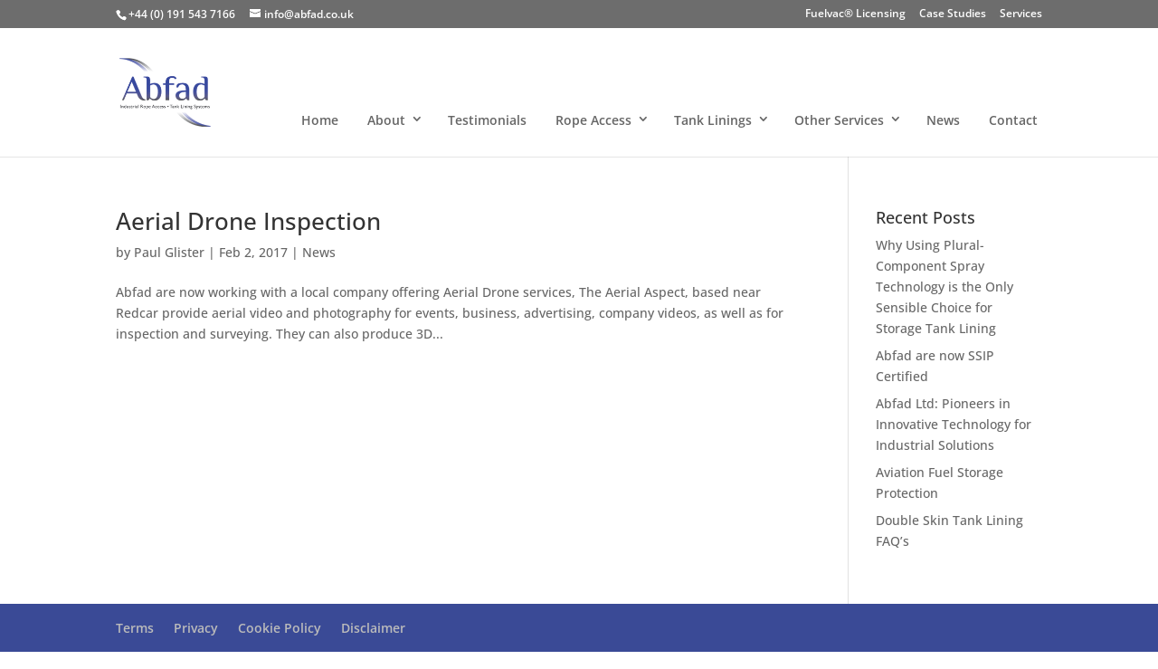

--- FILE ---
content_type: text/css
request_url: https://www.abfad.co.uk/wp-content/litespeed/css/0fee56af094f6ecb22f57b939b3f0d77.css?ver=f0d77
body_size: 4
content:
@import url(/wp-content/themes/Divi/style.css);#footer-info{color:#fff}#footer-info a:link,#footer-info a:visited{color:#ccc}.et-social-icon a{color:#eee}.overlay .et_pb_container .et_pb_slide_description h2,.overlay .et_pb_container .et_pb_slide_description div.et_pb_slide_content,.overlay .et_pb_container .et_pb_more_button{background:rgb(0 0 0 / .5)}#et-top-navigation{margin-top:60px}#top-menu li>a{padding-bottom:0;padding:2px 5px;border-radius:4px}#top-menu li.current-menu-ancestor>a,#top-menu li.current-menu-item>a{background:#d6d6d6;color:#000!important}#top-menu a:hover,#top-menu li.current-menu-ancestor>a:hover,#top-menu li.current-menu-item>a:hover{color:#fff!important;background:#2f4090}.et_header_style_left #et-top-navigation nav>ul>li>a,.et_header_style_split #et-top-navigation nav>ul>li>a{padding-bottom:0;margin-bottom:33px}.et_pb_row .et_pb_promo.transparent{background-color:rgb(47 64 144 / .7)!important}

--- FILE ---
content_type: text/plain
request_url: https://www.google-analytics.com/j/collect?v=1&_v=j102&a=1326685006&t=pageview&_s=1&dl=https%3A%2F%2Fwww.abfad.co.uk%2Ftag%2F3d-imaging%2F&ul=en-us%40posix&dt=3D%20imaging%20Archives%20-%20Abfad%20Ltd&sr=1280x720&vp=1280x720&_u=IEBAAEABAAAAACAAI~&jid=81453667&gjid=1231082501&cid=436344995.1769633886&tid=UA-35269896-2&_gid=1920111869.1769633886&_r=1&_slc=1&z=221000242
body_size: -450
content:
2,cG-5WQYT81XY9

--- FILE ---
content_type: application/x-javascript; charset=utf-8
request_url: https://consent.cookiebot.com/52a82037-b173-45a5-b062-180201f94bde/cc.js?renew=false&referer=www.abfad.co.uk&dnt=false&init=false
body_size: 210
content:
if(console){var cookiedomainwarning='Error: The domain WWW.ABFAD.CO.UK is not authorized to show the cookie banner for domain group ID 52a82037-b173-45a5-b062-180201f94bde. Please add it to the domain group in the Cookiebot Manager to authorize the domain.';if(typeof console.warn === 'function'){console.warn(cookiedomainwarning)}else{console.log(cookiedomainwarning)}};